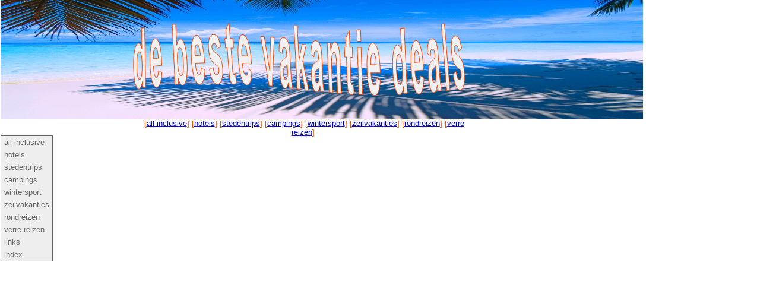

--- FILE ---
content_type: text/html
request_url: http://112vakantie.nl/verre_reizen.html
body_size: 3178
content:
<!doctype html>
<html>
<head>
<meta charset="utf-8">
<title>Untitled Page</title>
<meta name="generator" content="WYSIWYG Web Builder 10 - http://www.wysiwygwebbuilder.com">
<script src="jscookmenu.min.js"></script>
<link href="112_vakantie_03_02.css" rel="stylesheet">
<link href="verre_reizen.css" rel="stylesheet">
</head>
<body>
<div id="wb_Image1" style="position:absolute;left:1px;top:0px;width:1082px;height:200px;z-index:0;">
<img src="images/Sal-Island-Cape-Verde-1.jpg" id="Image1" alt=""></div>
<div id="wb_TextArt1" style="position:absolute;left:222px;top:37px;width:570px;height:126px;z-index:1;">
<img src="images/img0009.png" id="TextArt1" alt="de beste vakantie deals" title="de beste vakantie deals" style="width:570px;height:126px;"></div>
<div id="wb_TextMenu1" style="position:absolute;left:222px;top:200px;width:580px;height:28px;text-align:center;z-index:2;">
<span>[<a href="./all_inclusive.html">all inclusive</a>]</span><span>[<a href="./hotels.html">hotels</a>]</span><span>[<a href="./stedentrips.html">stedentrips</a>]</span><span>[<a href="./campings.html">campings</a>]</span><span>[<a href="./wintersport.html">wintersport</a>]</span><span>[<a href="./zeilvakanties.html">zeilvakanties</a>]</span><span>[<a href="./rondreizen.html">rondreizen</a>]</span><span>[<a href="./verre_reizen.html">verre reizen</a>]</span></div>
<div id="wb_MenuBar1" style="position:absolute;left:1px;top:228px;width:87px;height:222px;z-index:1003;">
<div id="MenuBar1">
<ul style="display:none;">
<li><span></span><a href="./all_inclusive.html" target="_self">all&nbsp;inclusive</a>
</li>
<li><span></span><a href="./hotels.html" target="_self">hotels</a>
</li>
<li><span></span><a href="./stedentrips.html" target="_self">stedentrips</a>
</li>
<li><span></span><a href="./campings.html" target="_self">campings</a>
</li>
<li><span></span><a href="./wintersport.html" target="_self">wintersport</a>
</li>
<li><span></span><a href="./zeilvakanties.html" target="_self">zeilvakanties</a>
</li>
<li><span></span><a href="./rondreizen.html" target="_self">rondreizen</a>
</li>
<li><span></span><a href="./verre_reizen.html" target="_self">verre&nbsp;reizen</a>
</li>
<li><span></span><a href="./links.html" target="_self">links</a>
</li>
<li><span></span><a href="./index.html" target="_self">index</a>
</li>
</ul>
</div>
<script>
var cmMenuBar1 =
{
   mainFolderLeft: '',
   mainFolderRight: '',
   mainItemLeft: '',
   mainItemRight: '',
   folderLeft: '',
   folderRight: '',
   itemLeft: '',
   itemRight: '',
   mainSpacing: 0,
   subSpacing: 0,
   delay: 100,
   offsetVMainAdjust: [1, 0],
   offsetSubAdjust: [0, 0]
};
var cmThemeMenuBar1HSplit = [_cmNoClick, '<td colspan="3" class="ThemeMenuBar1MenuSplit"><div class="ThemeMenuBar1MenuSplit"><\/div><\/td>'];
var cmThemeMenuBar1MainHSplit = [_cmNoClick, '<td colspan="3" class="ThemeMenuBar1MenuSplit"><div class="ThemeMenuBar1MenuSplit"><\/div><\/td>'];
var cmThemeMenuBar1MainVSplit = [_cmNoClick, '<div class="ThemeMenuBar1MenuVSplit">|<\/div>'];

cmDrawFromText('MenuBar1', 'vbr', cmMenuBar1, 'ThemeMenuBar1');
</script>
</div>
</body>
</html>

--- FILE ---
content_type: text/css
request_url: http://112vakantie.nl/verre_reizen.css
body_size: 2841
content:
body
{
   background-color: #FFFFFF;
   color: #000000;
   font-family: Arial;
   font-weight: normal;
   font-size: 13px;
   line-height: 1.1875;
   margin: 0;
   padding: 0;
}
#Image1
{
   border: 0px #000000 solid;
   left: 0;
   top: 0;
   width: 100%;
   height: 100%;
}
#TextArt1
{
   border-width: 0;
}
#wb_TextMenu1
{
   background-color: transparent;
   color :#FF4500;
   font-family: Arial;
   font-weight: normal;
   font-size: 13px;
}
#wb_TextMenu1 span
{
   margin: 0 4px 0 0px;
}
.ThemeMenuBar1Menu,
.ThemeMenuBar1SubMenuTable
{
   font-family: Arial;
   font-weight: normal;
   font-size: 13px;
   color: #666666;
   text-align: left;
   padding: 0;
   cursor: pointer;
}
.ThemeMenuBar1MenuOuter
{
   background-color: #EEEEEE;
   border: 1px solid #666666;
}
.ThemeMenuBar1SubMenu
{
   position: absolute;
   visibility: hidden;
   border: 0;
   padding: 0;
   border: 0;
}
.ThemeMenuBar1Menu td
{
   padding: 3px 0px 3px 0px;
}
.ThemeMenuBar1SubMenuTable
{
   color: #666666;
   text-align: left;
   background-color: #EEEEEE;
   font-weight: normal;
   font-style: normal;
   text-decoration: none;
}
.ThemeMenuBar1SubMenuTable td
{
   white-space: nowrap;
}
.ThemeMenuBar1MainItem
{
}
.ThemeMenuBar1MainItem,
.ThemeMenuBar1MainItemHover,
.ThemeMenuBar1MainItemActive,
.ThemeMenuBar1MenuItem,
.ThemeMenuBar1MenuItemHover,
.ThemeMenuBar1MenuItemActive
{
   white-space: nowrap;
}
.ThemeMenuBar1MenuItem
{
}
.ThemeMenuBar1MainItemHover,
.ThemeMenuBar1MainItemActive
{
   color: #666666;
   background-color: #C0C0C0;
   font-weight: normal;
   font-style: normal;
   text-decoration: none;
}
.ThemeMenuBar1MenuItemHover,
.ThemeMenuBar1MenuItemActive
{
   color: #666666;
   background-color: #C0C0C0;
   font-weight: normal;
   font-style: normal;
   text-decoration: none;
}
.ThemeMenuBar1MenuFolderLeft,
.ThemeMenuBar1MenuFolderRight,
.ThemeMenuBar1MenuItemLeft,
.ThemeMenuBar1MenuItemRight
{
   padding: 3px 0px 3px 0px;
}
td.ThemeMenuBar1MainFolderText,
td.ThemeMenuBar1MainItemText
{
   padding: 3px 5px 3px 5px;
}
.ThemeMenuBar1MenuFolderText,
.ThemeMenuBar1MenuItemText
{
   padding: 3px 5px 3px 5px;
}
td.ThemeMenuBar1MainFolderLeft,
td.ThemeMenuBar1MainFolderRight,
td.ThemeMenuBar1MainItemLeft,
td.ThemeMenuBar1MainItemRight
{
   padding: 3px 0px 3px 0px;
}
td.ThemeMenuBar1MenuSplit
{
   overflow: hidden;
   background-color: inherit;
}
div.ThemeMenuBar1MenuSplit
{
   height: 1px;
   margin: 0;
   overflow: hidden;
   background-color: inherit;
   border-top: 1px solid #666666;
}
.ThemeMenuBar1MenuVSplit
{
   display: block;
   width: 1px;
   margin: 0 7px 0 7px;
   overflow: hidden;
   background-color: inherit;
   border-right: 1px solid #666666;
}
